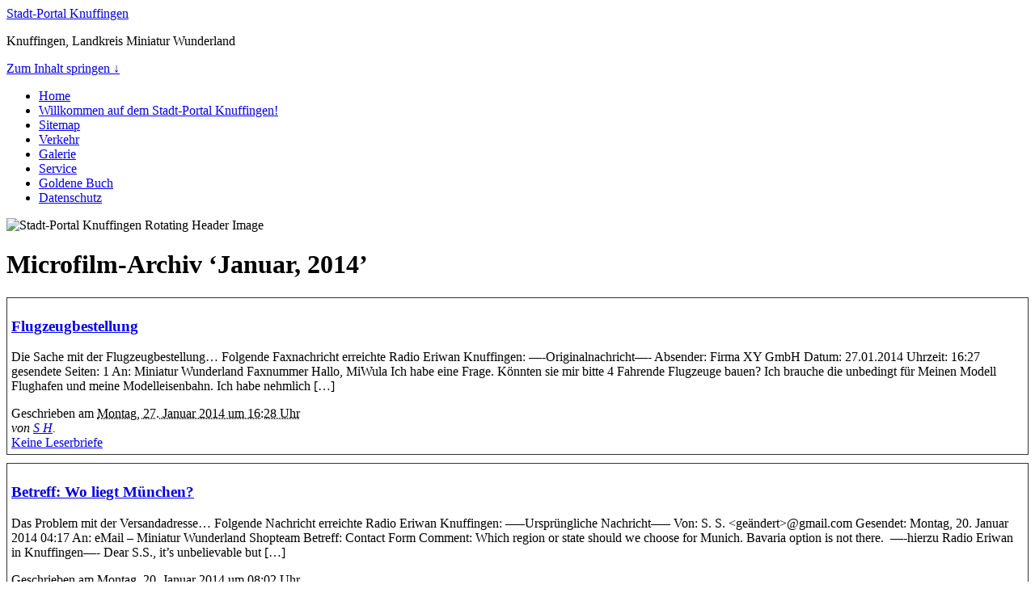

--- FILE ---
content_type: text/html; charset=UTF-8
request_url: https://www.knuffingen.de/stadt-portal/2014/01/
body_size: 14468
content:
<!DOCTYPE html PUBLIC "-//W3C//DTD XHTML 1.0 Transitional//EN" "http://www.w3.org/TR/xhtml1/DTD/xhtml1-transitional.dtd">
<html xmlns="http://www.w3.org/1999/xhtml">
<head profile="http://gmpg.org/xfn/11">
	<title>Januar, 2014 | Stadt-Portal Knuffingen &#8211; Stadt-Portal Knuffingen</title>
	<meta http-equiv="Content-Type" content="text/html; charset=UTF-8" />	
	<meta name="generator" content="WordPress 6.9" />
	<link rel="stylesheet" href="https://www.knuffingen.de/wp-content/themes/knuffingen/style.css" type="text/css" media="screen" />
	<!--[if lte IE 6]>	<link rel="stylesheet" type="text/css" href="https://www.knuffingen.de/wp-content/themes/knuffingen/library/ie6.css" /><![endif]-->
	<link rel="alternate" type="application/rss+xml" title="RSS 2.0" href="https://www.knuffingen.de/feed/" />
	<link rel="alternate" type="text/xml" title="RSS .92" href="https://www.knuffingen.de/feed/rss/" />
	<link rel="alternate" type="application/atom+xml" title="Atom 0.3" href="https://www.knuffingen.de/feed/atom/" />
	<link rel="pingback" href="" />
		
		<!-- All in One SEO 4.9.3 - aioseo.com -->
	<meta name="robots" content="noindex, max-image-preview:large" />
	<link rel="canonical" href="https://www.knuffingen.de/stadt-portal/2014/01/" />
	<meta name="generator" content="All in One SEO (AIOSEO) 4.9.3" />
		<script type="application/ld+json" class="aioseo-schema">
			{"@context":"https:\/\/schema.org","@graph":[{"@type":"BreadcrumbList","@id":"https:\/\/www.knuffingen.de\/stadt-portal\/2014\/01\/#breadcrumblist","itemListElement":[{"@type":"ListItem","@id":"https:\/\/www.knuffingen.de#listItem","position":1,"name":"Home","item":"https:\/\/www.knuffingen.de","nextItem":{"@type":"ListItem","@id":"https:\/\/www.knuffingen.de\/stadt-portal\/2014\/#listItem","name":2014}},{"@type":"ListItem","@id":"https:\/\/www.knuffingen.de\/stadt-portal\/2014\/#listItem","position":2,"name":2014,"item":"https:\/\/www.knuffingen.de\/stadt-portal\/2014\/","nextItem":{"@type":"ListItem","@id":"https:\/\/www.knuffingen.de\/stadt-portal\/2014\/01\/#listItem","name":"01"},"previousItem":{"@type":"ListItem","@id":"https:\/\/www.knuffingen.de#listItem","name":"Home"}},{"@type":"ListItem","@id":"https:\/\/www.knuffingen.de\/stadt-portal\/2014\/01\/#listItem","position":3,"name":"01","previousItem":{"@type":"ListItem","@id":"https:\/\/www.knuffingen.de\/stadt-portal\/2014\/#listItem","name":2014}}]},{"@type":"CollectionPage","@id":"https:\/\/www.knuffingen.de\/stadt-portal\/2014\/01\/#collectionpage","url":"https:\/\/www.knuffingen.de\/stadt-portal\/2014\/01\/","name":"Januar, 2014 | Stadt-Portal Knuffingen","inLanguage":"de-DE-formal","isPartOf":{"@id":"https:\/\/www.knuffingen.de\/#website"},"breadcrumb":{"@id":"https:\/\/www.knuffingen.de\/stadt-portal\/2014\/01\/#breadcrumblist"}},{"@type":"Organization","@id":"https:\/\/www.knuffingen.de\/#organization","name":"Stadt-Portal Knuffingen","description":"Knuffingen, Landkreis Miniatur Wunderland","url":"https:\/\/www.knuffingen.de\/"},{"@type":"WebSite","@id":"https:\/\/www.knuffingen.de\/#website","url":"https:\/\/www.knuffingen.de\/","name":"Stadt-Portal Knuffingen","description":"Knuffingen, Landkreis Miniatur Wunderland","inLanguage":"de-DE-formal","publisher":{"@id":"https:\/\/www.knuffingen.de\/#organization"}}]}
		</script>
		<!-- All in One SEO -->

<style id='wp-img-auto-sizes-contain-inline-css' type='text/css'>
img:is([sizes=auto i],[sizes^="auto," i]){contain-intrinsic-size:3000px 1500px}
/*# sourceURL=wp-img-auto-sizes-contain-inline-css */
</style>
<style id='wp-emoji-styles-inline-css' type='text/css'>

	img.wp-smiley, img.emoji {
		display: inline !important;
		border: none !important;
		box-shadow: none !important;
		height: 1em !important;
		width: 1em !important;
		margin: 0 0.07em !important;
		vertical-align: -0.1em !important;
		background: none !important;
		padding: 0 !important;
	}
/*# sourceURL=wp-emoji-styles-inline-css */
</style>
<style id='wp-block-library-inline-css' type='text/css'>
:root{--wp-block-synced-color:#7a00df;--wp-block-synced-color--rgb:122,0,223;--wp-bound-block-color:var(--wp-block-synced-color);--wp-editor-canvas-background:#ddd;--wp-admin-theme-color:#007cba;--wp-admin-theme-color--rgb:0,124,186;--wp-admin-theme-color-darker-10:#006ba1;--wp-admin-theme-color-darker-10--rgb:0,107,160.5;--wp-admin-theme-color-darker-20:#005a87;--wp-admin-theme-color-darker-20--rgb:0,90,135;--wp-admin-border-width-focus:2px}@media (min-resolution:192dpi){:root{--wp-admin-border-width-focus:1.5px}}.wp-element-button{cursor:pointer}:root .has-very-light-gray-background-color{background-color:#eee}:root .has-very-dark-gray-background-color{background-color:#313131}:root .has-very-light-gray-color{color:#eee}:root .has-very-dark-gray-color{color:#313131}:root .has-vivid-green-cyan-to-vivid-cyan-blue-gradient-background{background:linear-gradient(135deg,#00d084,#0693e3)}:root .has-purple-crush-gradient-background{background:linear-gradient(135deg,#34e2e4,#4721fb 50%,#ab1dfe)}:root .has-hazy-dawn-gradient-background{background:linear-gradient(135deg,#faaca8,#dad0ec)}:root .has-subdued-olive-gradient-background{background:linear-gradient(135deg,#fafae1,#67a671)}:root .has-atomic-cream-gradient-background{background:linear-gradient(135deg,#fdd79a,#004a59)}:root .has-nightshade-gradient-background{background:linear-gradient(135deg,#330968,#31cdcf)}:root .has-midnight-gradient-background{background:linear-gradient(135deg,#020381,#2874fc)}:root{--wp--preset--font-size--normal:16px;--wp--preset--font-size--huge:42px}.has-regular-font-size{font-size:1em}.has-larger-font-size{font-size:2.625em}.has-normal-font-size{font-size:var(--wp--preset--font-size--normal)}.has-huge-font-size{font-size:var(--wp--preset--font-size--huge)}.has-text-align-center{text-align:center}.has-text-align-left{text-align:left}.has-text-align-right{text-align:right}.has-fit-text{white-space:nowrap!important}#end-resizable-editor-section{display:none}.aligncenter{clear:both}.items-justified-left{justify-content:flex-start}.items-justified-center{justify-content:center}.items-justified-right{justify-content:flex-end}.items-justified-space-between{justify-content:space-between}.screen-reader-text{border:0;clip-path:inset(50%);height:1px;margin:-1px;overflow:hidden;padding:0;position:absolute;width:1px;word-wrap:normal!important}.screen-reader-text:focus{background-color:#ddd;clip-path:none;color:#444;display:block;font-size:1em;height:auto;left:5px;line-height:normal;padding:15px 23px 14px;text-decoration:none;top:5px;width:auto;z-index:100000}html :where(.has-border-color){border-style:solid}html :where([style*=border-top-color]){border-top-style:solid}html :where([style*=border-right-color]){border-right-style:solid}html :where([style*=border-bottom-color]){border-bottom-style:solid}html :where([style*=border-left-color]){border-left-style:solid}html :where([style*=border-width]){border-style:solid}html :where([style*=border-top-width]){border-top-style:solid}html :where([style*=border-right-width]){border-right-style:solid}html :where([style*=border-bottom-width]){border-bottom-style:solid}html :where([style*=border-left-width]){border-left-style:solid}html :where(img[class*=wp-image-]){height:auto;max-width:100%}:where(figure){margin:0 0 1em}html :where(.is-position-sticky){--wp-admin--admin-bar--position-offset:var(--wp-admin--admin-bar--height,0px)}@media screen and (max-width:600px){html :where(.is-position-sticky){--wp-admin--admin-bar--position-offset:0px}}

/*# sourceURL=wp-block-library-inline-css */
</style><style id='global-styles-inline-css' type='text/css'>
:root{--wp--preset--aspect-ratio--square: 1;--wp--preset--aspect-ratio--4-3: 4/3;--wp--preset--aspect-ratio--3-4: 3/4;--wp--preset--aspect-ratio--3-2: 3/2;--wp--preset--aspect-ratio--2-3: 2/3;--wp--preset--aspect-ratio--16-9: 16/9;--wp--preset--aspect-ratio--9-16: 9/16;--wp--preset--color--black: #000000;--wp--preset--color--cyan-bluish-gray: #abb8c3;--wp--preset--color--white: #ffffff;--wp--preset--color--pale-pink: #f78da7;--wp--preset--color--vivid-red: #cf2e2e;--wp--preset--color--luminous-vivid-orange: #ff6900;--wp--preset--color--luminous-vivid-amber: #fcb900;--wp--preset--color--light-green-cyan: #7bdcb5;--wp--preset--color--vivid-green-cyan: #00d084;--wp--preset--color--pale-cyan-blue: #8ed1fc;--wp--preset--color--vivid-cyan-blue: #0693e3;--wp--preset--color--vivid-purple: #9b51e0;--wp--preset--gradient--vivid-cyan-blue-to-vivid-purple: linear-gradient(135deg,rgb(6,147,227) 0%,rgb(155,81,224) 100%);--wp--preset--gradient--light-green-cyan-to-vivid-green-cyan: linear-gradient(135deg,rgb(122,220,180) 0%,rgb(0,208,130) 100%);--wp--preset--gradient--luminous-vivid-amber-to-luminous-vivid-orange: linear-gradient(135deg,rgb(252,185,0) 0%,rgb(255,105,0) 100%);--wp--preset--gradient--luminous-vivid-orange-to-vivid-red: linear-gradient(135deg,rgb(255,105,0) 0%,rgb(207,46,46) 100%);--wp--preset--gradient--very-light-gray-to-cyan-bluish-gray: linear-gradient(135deg,rgb(238,238,238) 0%,rgb(169,184,195) 100%);--wp--preset--gradient--cool-to-warm-spectrum: linear-gradient(135deg,rgb(74,234,220) 0%,rgb(151,120,209) 20%,rgb(207,42,186) 40%,rgb(238,44,130) 60%,rgb(251,105,98) 80%,rgb(254,248,76) 100%);--wp--preset--gradient--blush-light-purple: linear-gradient(135deg,rgb(255,206,236) 0%,rgb(152,150,240) 100%);--wp--preset--gradient--blush-bordeaux: linear-gradient(135deg,rgb(254,205,165) 0%,rgb(254,45,45) 50%,rgb(107,0,62) 100%);--wp--preset--gradient--luminous-dusk: linear-gradient(135deg,rgb(255,203,112) 0%,rgb(199,81,192) 50%,rgb(65,88,208) 100%);--wp--preset--gradient--pale-ocean: linear-gradient(135deg,rgb(255,245,203) 0%,rgb(182,227,212) 50%,rgb(51,167,181) 100%);--wp--preset--gradient--electric-grass: linear-gradient(135deg,rgb(202,248,128) 0%,rgb(113,206,126) 100%);--wp--preset--gradient--midnight: linear-gradient(135deg,rgb(2,3,129) 0%,rgb(40,116,252) 100%);--wp--preset--font-size--small: 13px;--wp--preset--font-size--medium: 20px;--wp--preset--font-size--large: 36px;--wp--preset--font-size--x-large: 42px;--wp--preset--spacing--20: 0.44rem;--wp--preset--spacing--30: 0.67rem;--wp--preset--spacing--40: 1rem;--wp--preset--spacing--50: 1.5rem;--wp--preset--spacing--60: 2.25rem;--wp--preset--spacing--70: 3.38rem;--wp--preset--spacing--80: 5.06rem;--wp--preset--shadow--natural: 6px 6px 9px rgba(0, 0, 0, 0.2);--wp--preset--shadow--deep: 12px 12px 50px rgba(0, 0, 0, 0.4);--wp--preset--shadow--sharp: 6px 6px 0px rgba(0, 0, 0, 0.2);--wp--preset--shadow--outlined: 6px 6px 0px -3px rgb(255, 255, 255), 6px 6px rgb(0, 0, 0);--wp--preset--shadow--crisp: 6px 6px 0px rgb(0, 0, 0);}:where(.is-layout-flex){gap: 0.5em;}:where(.is-layout-grid){gap: 0.5em;}body .is-layout-flex{display: flex;}.is-layout-flex{flex-wrap: wrap;align-items: center;}.is-layout-flex > :is(*, div){margin: 0;}body .is-layout-grid{display: grid;}.is-layout-grid > :is(*, div){margin: 0;}:where(.wp-block-columns.is-layout-flex){gap: 2em;}:where(.wp-block-columns.is-layout-grid){gap: 2em;}:where(.wp-block-post-template.is-layout-flex){gap: 1.25em;}:where(.wp-block-post-template.is-layout-grid){gap: 1.25em;}.has-black-color{color: var(--wp--preset--color--black) !important;}.has-cyan-bluish-gray-color{color: var(--wp--preset--color--cyan-bluish-gray) !important;}.has-white-color{color: var(--wp--preset--color--white) !important;}.has-pale-pink-color{color: var(--wp--preset--color--pale-pink) !important;}.has-vivid-red-color{color: var(--wp--preset--color--vivid-red) !important;}.has-luminous-vivid-orange-color{color: var(--wp--preset--color--luminous-vivid-orange) !important;}.has-luminous-vivid-amber-color{color: var(--wp--preset--color--luminous-vivid-amber) !important;}.has-light-green-cyan-color{color: var(--wp--preset--color--light-green-cyan) !important;}.has-vivid-green-cyan-color{color: var(--wp--preset--color--vivid-green-cyan) !important;}.has-pale-cyan-blue-color{color: var(--wp--preset--color--pale-cyan-blue) !important;}.has-vivid-cyan-blue-color{color: var(--wp--preset--color--vivid-cyan-blue) !important;}.has-vivid-purple-color{color: var(--wp--preset--color--vivid-purple) !important;}.has-black-background-color{background-color: var(--wp--preset--color--black) !important;}.has-cyan-bluish-gray-background-color{background-color: var(--wp--preset--color--cyan-bluish-gray) !important;}.has-white-background-color{background-color: var(--wp--preset--color--white) !important;}.has-pale-pink-background-color{background-color: var(--wp--preset--color--pale-pink) !important;}.has-vivid-red-background-color{background-color: var(--wp--preset--color--vivid-red) !important;}.has-luminous-vivid-orange-background-color{background-color: var(--wp--preset--color--luminous-vivid-orange) !important;}.has-luminous-vivid-amber-background-color{background-color: var(--wp--preset--color--luminous-vivid-amber) !important;}.has-light-green-cyan-background-color{background-color: var(--wp--preset--color--light-green-cyan) !important;}.has-vivid-green-cyan-background-color{background-color: var(--wp--preset--color--vivid-green-cyan) !important;}.has-pale-cyan-blue-background-color{background-color: var(--wp--preset--color--pale-cyan-blue) !important;}.has-vivid-cyan-blue-background-color{background-color: var(--wp--preset--color--vivid-cyan-blue) !important;}.has-vivid-purple-background-color{background-color: var(--wp--preset--color--vivid-purple) !important;}.has-black-border-color{border-color: var(--wp--preset--color--black) !important;}.has-cyan-bluish-gray-border-color{border-color: var(--wp--preset--color--cyan-bluish-gray) !important;}.has-white-border-color{border-color: var(--wp--preset--color--white) !important;}.has-pale-pink-border-color{border-color: var(--wp--preset--color--pale-pink) !important;}.has-vivid-red-border-color{border-color: var(--wp--preset--color--vivid-red) !important;}.has-luminous-vivid-orange-border-color{border-color: var(--wp--preset--color--luminous-vivid-orange) !important;}.has-luminous-vivid-amber-border-color{border-color: var(--wp--preset--color--luminous-vivid-amber) !important;}.has-light-green-cyan-border-color{border-color: var(--wp--preset--color--light-green-cyan) !important;}.has-vivid-green-cyan-border-color{border-color: var(--wp--preset--color--vivid-green-cyan) !important;}.has-pale-cyan-blue-border-color{border-color: var(--wp--preset--color--pale-cyan-blue) !important;}.has-vivid-cyan-blue-border-color{border-color: var(--wp--preset--color--vivid-cyan-blue) !important;}.has-vivid-purple-border-color{border-color: var(--wp--preset--color--vivid-purple) !important;}.has-vivid-cyan-blue-to-vivid-purple-gradient-background{background: var(--wp--preset--gradient--vivid-cyan-blue-to-vivid-purple) !important;}.has-light-green-cyan-to-vivid-green-cyan-gradient-background{background: var(--wp--preset--gradient--light-green-cyan-to-vivid-green-cyan) !important;}.has-luminous-vivid-amber-to-luminous-vivid-orange-gradient-background{background: var(--wp--preset--gradient--luminous-vivid-amber-to-luminous-vivid-orange) !important;}.has-luminous-vivid-orange-to-vivid-red-gradient-background{background: var(--wp--preset--gradient--luminous-vivid-orange-to-vivid-red) !important;}.has-very-light-gray-to-cyan-bluish-gray-gradient-background{background: var(--wp--preset--gradient--very-light-gray-to-cyan-bluish-gray) !important;}.has-cool-to-warm-spectrum-gradient-background{background: var(--wp--preset--gradient--cool-to-warm-spectrum) !important;}.has-blush-light-purple-gradient-background{background: var(--wp--preset--gradient--blush-light-purple) !important;}.has-blush-bordeaux-gradient-background{background: var(--wp--preset--gradient--blush-bordeaux) !important;}.has-luminous-dusk-gradient-background{background: var(--wp--preset--gradient--luminous-dusk) !important;}.has-pale-ocean-gradient-background{background: var(--wp--preset--gradient--pale-ocean) !important;}.has-electric-grass-gradient-background{background: var(--wp--preset--gradient--electric-grass) !important;}.has-midnight-gradient-background{background: var(--wp--preset--gradient--midnight) !important;}.has-small-font-size{font-size: var(--wp--preset--font-size--small) !important;}.has-medium-font-size{font-size: var(--wp--preset--font-size--medium) !important;}.has-large-font-size{font-size: var(--wp--preset--font-size--large) !important;}.has-x-large-font-size{font-size: var(--wp--preset--font-size--x-large) !important;}
/*# sourceURL=global-styles-inline-css */
</style>

<style id='classic-theme-styles-inline-css' type='text/css'>
/*! This file is auto-generated */
.wp-block-button__link{color:#fff;background-color:#32373c;border-radius:9999px;box-shadow:none;text-decoration:none;padding:calc(.667em + 2px) calc(1.333em + 2px);font-size:1.125em}.wp-block-file__button{background:#32373c;color:#fff;text-decoration:none}
/*# sourceURL=/wp-includes/css/classic-themes.min.css */
</style>
<link rel='stylesheet' id='contact-form-7-css' href='https://www.knuffingen.de/wp-content/plugins/contact-form-7/includes/css/styles.css?ver=6.1.4' type='text/css' media='all' />
<link rel='stylesheet' id='cmplz-general-css' href='https://www.knuffingen.de/wp-content/plugins/complianz-gdpr-premium/assets/css/cookieblocker.min.css?ver=1761949601' type='text/css' media='all' />
<script type="text/javascript" src="https://ajax.googleapis.com/ajax/libs/prototype/1.7.1.0/prototype.js?ver=1.7.1" id="prototype-js"></script>
<script type="text/javascript" src="https://ajax.googleapis.com/ajax/libs/scriptaculous/1.9.0/scriptaculous.js?ver=1.9.0" id="scriptaculous-root-js"></script>
<script type="text/javascript" src="https://ajax.googleapis.com/ajax/libs/scriptaculous/1.9.0/effects.js?ver=1.9.0" id="scriptaculous-effects-js"></script>
<script type="text/javascript" src="https://www.knuffingen.de/wp-content/plugins/lightbox-2/lightbox.js?ver=1.8" id="lightbox-js"></script>
<link rel="https://api.w.org/" href="https://www.knuffingen.de/wp-json/" />

	<!-- begin lightbox scripts -->
	<script type="text/javascript">
    //<![CDATA[
    document.write('<link rel="stylesheet" href="https://www.knuffingen.de/wp-content/plugins/lightbox-2/Themes/Black/lightbox.css" type="text/css" media="screen" />');
    //]]>
    </script>
	<!-- end lightbox scripts -->
<script type="text/javascript">
	<!--
	function makeNewWindows() {
		if (!document.links) {
			document.links = document.getElementsByTagName('a');
		}

		for (var t=0; t<document.links.length; t++) {
			var zaplinks = document.links[t];
			if (zaplinks.href.search(/http/) != -1) {
		  	if (zaplinks.href.search('/www.knuffingen.de/') == -1) {
		    	zaplinks.setAttribute('target', '_blank');
		    }
		  }
		}
	}
	
	function addLoadEvent2(func)
	{	
		var oldonload = window.onload;
		if (typeof window.onload != 'function'){
			window.onload = func;
		} else {
			window.onload = function(){
				oldonload();
				func();
			}
		}
	}

	addLoadEvent2(makeNewWindows);	// makeNewWindows bei onLoad hinzufuegen

	//-->
	</script>			<style>.cmplz-hidden {
					display: none !important;
				}</style><link id='MediaRSS' rel='alternate' type='application/rss+xml' title='NextGEN Gallery RSS Feed' href='https://www.knuffingen.de/wp-content/plugins/nextgen-gallery/src/Legacy/xml/media-rss.php' />
<style type="text/css">.recentcomments a{display:inline !important;padding:0 !important;margin:0 !important;}</style>	<meta name="viewport" content="width=device-width, initial-scale=1">

</head>
<body data-cmplz=1 class="custom">


<div id="page" class="hfeed ">
	<div id="header">
		<div id="branding">
				
			<div class="homelink"><a href="https://www.knuffingen.de" title="Stadt-Portal Knuffingen">Stadt-Portal Knuffingen</a></div>
						<p class="description">Knuffingen, Landkreis Miniatur Wunderland</p>
		</div>
		<div id="skip"><a title="Zum Inhalt springen" href="#primary" accesskey="S">Zum Inhalt springen &darr;</a></div>
		<ul class="menu">
				<li class="current_page_item"><a title="Stadt-Portal Knuffingen" href="https://www.knuffingen.de">Home</a></li>
	<li class="page_item page-item-11"><a href="https://www.knuffingen.de/">Willkommen auf dem Stadt-Portal Knuffingen!</a></li>
<li class="page_item page-item-14"><a href="https://www.knuffingen.de/sitemap/">Sitemap</a></li>
<li class="page_item page-item-28 page_item_has_children"><a href="https://www.knuffingen.de/verkehr/">Verkehr</a></li>
<li class="page_item page-item-32 page_item_has_children"><a href="https://www.knuffingen.de/galerie/">Galerie</a></li>
<li class="page_item page-item-52 page_item_has_children"><a href="https://www.knuffingen.de/service/">Service</a></li>
<li class="page_item page-item-101"><a href="https://www.knuffingen.de/goldene-buch/">Goldene Buch</a></li>
<li class="page_item page-item-350"><a href="https://www.knuffingen.de/datenschutz/">Datenschutz</a></li>
		</ul>
	</div>
	<div id="container">
		<div id="rotating">
			<img src="https://www.knuffingen.de/wp-content/themes/knuffingen/rotating.php?image=100" 
width="920" alt="Stadt-Portal Knuffingen Rotating Header Image" title="Stadt-Portal Knuffingen Random Header Image" />		</div>	
	<div id="primary" class="looped">
		
				
						<h1 class="page-title">Microfilm-Archiv &#8216;Januar, 2014&#8217;</h1>
				<div class="film-top"></div>
		<div class="film">
						<div id="post-666" class="entry post-666 post type-post status-publish format-standard hentry category-radio-eriwan tag-kurioses tag-radio-eriwan">
				<div style="border:1px solid #333;margin:10px 0;padding:5px">
					<h3 class="film-title"><a href="https://www.knuffingen.de/stadt-portal/anzeiger/radio-eriwan/flugzeugbestellung/" rel="bookmark" title="Flugzeugbestellung (Permalink)">Flugzeugbestellung</a></h3>
					<div class="film-content">
						<p>Die Sache mit der Flugzeugbestellung&#8230; Folgende Faxnachricht erreichte Radio Eriwan Knuffingen: &#8212;-Originalnachricht&#8212;- Absender: Firma XY GmbH Datum: 27.01.2014 Uhrzeit: 16:27 gesendete Seiten: 1 An: Miniatur Wunderland Faxnummer Hallo, MiWula Ich habe eine Frage. Könnten sie mir bitte 4 Fahrende Flugzeuge bauen? Ich brauche die unbedingt für Meinen Modell Flughafen und meine Modelleisenbahn. Ich habe nehmlich [&hellip;]</p>
					</div>
					<div class="film-byline">
						<span class="film-date">Geschrieben am <abbr class="updated" title="2014-01-27T16:28:43+0200">Montag, 27. Januar 2014 um 16:28 Uhr</abbr></span>
						<address class="author vcard"> von <a class="url fn" href="https://www.stephan-hertz.de/">S H</a>. </address>
						<a href="https://www.knuffingen.de/stadt-portal/anzeiger/radio-eriwan/flugzeugbestellung/#respond" class="comments-link" >Keine Leserbriefe</a>											</div>
				</div>
			</div>		
						<div id="post-630" class="entry post-630 post type-post status-publish format-standard hentry category-radio-eriwan tag-kurioses tag-radio-eriwan">
				<div style="border:1px solid #333;margin:10px 0;padding:5px">
					<h3 class="film-title"><a href="https://www.knuffingen.de/stadt-portal/anzeiger/radio-eriwan/betreff-wo-liegt-muenchen/" rel="bookmark" title="Betreff: Wo liegt München? (Permalink)">Betreff: Wo liegt München?</a></h3>
					<div class="film-content">
						<p>Das Problem mit der Versandadresse&#8230; Folgende Nachricht erreichte Radio Eriwan Knuffingen: &#8212;&#8211;Ursprüngliche Nachricht&#8212;&#8211; Von: S. S. &lt;geändert&gt;@gmail.com Gesendet: Montag, 20. Januar 2014 04:17 An: eMail &#8211; Miniatur Wunderland Shopteam Betreff: Contact Form Comment: Which region or state should we choose for Munich. Bavaria option is not there.  &#8212;-hierzu Radio Eriwan in Knuffingen&#8212;- Dear S.S., it&#8217;s unbelievable but [&hellip;]</p>
					</div>
					<div class="film-byline">
						<span class="film-date">Geschrieben am <abbr class="updated" title="2014-01-20T08:02:06+0200">Montag, 20. Januar 2014 um 08:02 Uhr</abbr></span>
						<address class="author vcard"> von <a class="url fn" href="https://www.stephan-hertz.de/">S H</a>. </address>
						<a href="https://www.knuffingen.de/stadt-portal/anzeiger/radio-eriwan/betreff-wo-liegt-muenchen/#respond" class="comments-link" >Keine Leserbriefe</a>											</div>
				</div>
			</div>		
						<div id="post-626" class="entry post-626 post type-post status-publish format-standard hentry category-radio-eriwan tag-kurioses tag-radio-eriwan">
				<div style="border:1px solid #333;margin:10px 0;padding:5px">
					<h3 class="film-title"><a href="https://www.knuffingen.de/stadt-portal/anzeiger/radio-eriwan/currywurst-und-schoene-tassen/" rel="bookmark" title="Currywurst und schöne Tassen (Permalink)">Currywurst und schöne Tassen</a></h3>
					<div class="film-content">
						<p>Satzzeichen, was ist das? Folgende Nachricht erreichte Radio Eriwan Knuffingen: &#8212;-ursprüngliche Nachricht&#8212;- Heute 08.01.2014 waren wir mal wieder im mwl und es war wie immer super gut und heute war es auch zum ersten mal nicht so voll wie sonst wo wir da waren aber was mich gestört hat war das bistro da das essen [&hellip;]</p>
					</div>
					<div class="film-byline">
						<span class="film-date">Geschrieben am <abbr class="updated" title="2014-01-08T20:00:11+0200">Mittwoch, 08. Januar 2014 um 20:00 Uhr</abbr></span>
						<address class="author vcard"> von <a class="url fn" href="https://www.stephan-hertz.de/">S H</a>. </address>
						<a href="https://www.knuffingen.de/stadt-portal/anzeiger/radio-eriwan/currywurst-und-schoene-tassen/#comments" class="comments-link" >Ein Leserbrief</a>											</div>
				</div>
			</div>		
					</div>
		<div class="film-bottom"></div>
		<br class="clear" />
		
	<div class="navigation">
		<div class="navleft"></div>
		<div class="navright"></div>
		<div class="clear"></div>
	</div>

			
	</div>
		<div id="secondary">
		<div id="pp-subscribe" class="clearfix">
	<ul class="clearfix">
	<li id="pp-feed">
		<a href="https://www.knuffingen.de/feed/" title="Knuffinger Anzeiger per RSS abonieren">Knuffinger Anzeiger abonieren</a>
	</li>

		</ul>
</div>		<div id="pp-sidebars" class="clearfix">
		<div id="sidebar-1" class="sidebar">

	<ul class="xoxo sidebar-items">
	<li id="categories-3" class="widget widget_categories"><h2 class="widgettitle">Rubriken</h2>
			<ul>
					<li class="cat-item cat-item-1"><a href="https://www.knuffingen.de/news/aktuell/">Knuffingen aktuell</a>
</li>
	<li class="cat-item cat-item-3"><a href="https://www.knuffingen.de/news/anzeiger/">Knuffinger Anzeiger</a>
<ul class='children'>
	<li class="cat-item cat-item-42"><a href="https://www.knuffingen.de/news/anzeiger/radio-eriwan/">Radio Eriwan</a>
</li>
</ul>
</li>
	<li class="cat-item cat-item-19"><a href="https://www.knuffingen.de/news/chronik/">Knuffinger Chronik</a>
</li>
	<li class="cat-item cat-item-36"><a href="https://www.knuffingen.de/news/shopping-aktuell/">Shopping aktuell</a>
</li>
			</ul>

			</li>
		<li id="recent-posts-3" class="widget widget_recent_entries">
		<h2 class="widgettitle">Aktuell</h2>
		<ul>
											<li>
					<a href="https://www.knuffingen.de/stadt-portal/anzeiger/radio-eriwan/betreff-wochenberichte/">Betreff: Wochenberichte</a>
									</li>
											<li>
					<a href="https://www.knuffingen.de/stadt-portal/aktuell/einreise-grossen-knuffingen-moeglich/">Einreise von Großen nach Knuffingen ab April möglich!</a>
									</li>
											<li>
					<a href="https://www.knuffingen.de/stadt-portal/anzeiger/radio-eriwan/betreff-fuehrungsicket-18-07-2021-a-p/">Betreff: Fuehrungsicket 18.07.2021 &#8211; A. P.</a>
									</li>
											<li>
					<a href="https://www.knuffingen.de/stadt-portal/aktuell/20-jahre-knuffingen/">20 Jahre Knuffingen!</a>
									</li>
											<li>
					<a href="https://www.knuffingen.de/stadt-portal/aktuell/das-vermaechnis-des-wunderlands/">Das Vermächnis des Wunderlands</a>
									</li>
					</ul>

		</li><li id="pages-3" class="widget widget_pages"><h2 class="widgettitle">Themenbereiche</h2>
			<ul>
				<li class="page_item page-item-32 page_item_has_children"><a href="https://www.knuffingen.de/galerie/">Galerie</a>
<ul class='children'>
	<li class="page_item page-item-1102"><a href="https://www.knuffingen.de/galerie/kalendermotive/">Kalendermotive</a></li>
</ul>
</li>
<li class="page_item page-item-101"><a href="https://www.knuffingen.de/goldene-buch/">Goldene Buch</a></li>
<li class="page_item page-item-28 page_item_has_children"><a href="https://www.knuffingen.de/verkehr/">Verkehr</a>
<ul class='children'>
	<li class="page_item page-item-342"><a href="https://www.knuffingen.de/verkehr/knuffingen-airport/">Knuffingen Airport</a></li>
	<li class="page_item page-item-30"><a href="https://www.knuffingen.de/verkehr/feuerwehr/">Feuerwache &#038; Feuerwehr</a></li>
	<li class="page_item page-item-34"><a href="https://www.knuffingen.de/verkehr/stadtplan/">Stadtplan</a></li>
</ul>
</li>
<li class="page_item page-item-52 page_item_has_children"><a href="https://www.knuffingen.de/service/">Service</a>
<ul class='children'>
	<li class="page_item page-item-1449"><a href="https://www.knuffingen.de/service/cookie-richtlinie-eu/">Cookie-Richtlinie (EU)</a></li>
	<li class="page_item page-item-839"><a href="https://www.knuffingen.de/service/veranstaltungskalender/">Veranstaltungskalender</a></li>
	<li class="page_item page-item-155"><a href="https://www.knuffingen.de/service/hotel-uebernachtungen-hamburg-knuffingen/">Hotel Übernachtungen</a></li>
	<li class="page_item page-item-399"><a href="https://www.knuffingen.de/service/shopping-news/">Shopping News</a></li>
	<li class="page_item page-item-63"><a href="https://www.knuffingen.de/service/radio-knuffingen/">Radio Knuffingen</a></li>
	<li class="page_item page-item-159"><a href="https://www.knuffingen.de/service/nachts-im-wunderland/">Nachts im Wunderland</a></li>
	<li class="page_item page-item-742"><a href="https://www.knuffingen.de/service/miwula-forum-neu/">Neues aus dem Forum</a></li>
	<li class="page_item page-item-57"><a href="https://www.knuffingen.de/service/wetter/">Wetter</a></li>
	<li class="page_item page-item-20 page_item_has_children"><a href="https://www.knuffingen.de/service/kontakt/">Kontakt</a>
	<ul class='children'>
		<li class="page_item page-item-42"><a href="https://www.knuffingen.de/service/kontakt/empfehlungen/">Empfehlungen</a></li>
	</ul>
</li>
	<li class="page_item page-item-2"><a href="https://www.knuffingen.de/service/impressum/">Impressum</a></li>
</ul>
</li>
<li class="page_item page-item-14"><a href="https://www.knuffingen.de/sitemap/">Sitemap</a></li>
<li class="page_item page-item-350"><a href="https://www.knuffingen.de/datenschutz/">Datenschutz</a></li>
			</ul>

			</li><li id="recent-comments-3" class="widget widget_recent_comments"><h2 class="widgettitle">Die letzten Leserbriefe</h2><ul id="recentcomments"><li class="recentcomments"><span class="comment-author-link"><a href="https://coord.info/TB6ZG37" class="url" rel="ugc external nofollow">Francois aus Gargenville</a></span> bei <a href="https://www.knuffingen.de/goldene-buch/comment-page-20/#comment-714">Goldene Buch</a></li><li class="recentcomments"><span class="comment-author-link">Ivonne Grah</span> bei <a href="https://www.knuffingen.de/goldene-buch/comment-page-20/#comment-662">Goldene Buch</a></li><li class="recentcomments"><span class="comment-author-link">ItsLeonTV</span> bei <a href="https://www.knuffingen.de/goldene-buch/comment-page-20/#comment-661">Goldene Buch</a></li><li class="recentcomments"><span class="comment-author-link">Étienne MzA</span> bei <a href="https://www.knuffingen.de/goldene-buch/comment-page-20/#comment-659">Goldene Buch</a></li><li class="recentcomments"><span class="comment-author-link">ChatGPT</span> bei <a href="https://www.knuffingen.de/stadt-portal/anzeiger/radio-eriwan/anfrage-wegen-was-eigentlich/comment-page-1/#comment-656">Anfrage wegen&#8230; wegen was eigentlich?!?</a></li></ul></li><!--sidebar-1 widgets end-->
	</ul>

</div><!--#sidebar-1--><div id="sidebar-2" class="sidebar">
	
	<ul class="xoxo sidebar-items">
	<li id="custom_html-2" class="widget_text widget widget_custom_html"><div class="textwidget custom-html-widget"><div id="TA_excellent409" class="TA_excellent">
<ul id="YNXVnBxM7pp" class="TA_links 7qmzNXzZ">
<li id="2YkryPvXtz5" class="DrcUyVXrvV">
<a target="_blank" href="https://www.tripadvisor.de/"><img src="https://e2.tacdn.com/img2/widget/tripadvisor_logo_115x18.gif" alt="TripAdvisor" class="widEXCIMG" id="CDSWIDEXCLOGO"/></a>
</li>
</ul>
</div>
<script src="https://www.jscache.com/wejs?wtype=excellent&amp;uniq=409&amp;locationId=1027790&amp;lang=de&amp;display_version=2"></script></div></li><li id="custom_html-3" class="widget_text widget widget_custom_html"><div class="textwidget custom-html-widget"><small>"Neues aus dem Wunderland" wurde Ihnen präsentiert von <a href="https://www.miniatur-wunderland.de/">Miniatur Wunderland Hamburg</a>, der größten Modelleisenbahn der Welt.</small></div></li><li id="custom_html-4" class="widget_text widget widget_custom_html"><div class="textwidget custom-html-widget"></div></li><!--sidebar-2 widgets end-->
	</ul>

</div><!--#sidebar-2-->		
		<div id="sidebar-wide" class="sidebar">
	
	<ul class="xoxo sidebar-items">
	<li id="text-4" class="widget widget_text">			<div class="textwidget"><div class="aligncenter">
<script type="text/javascript"><!--
google_ad_client = "pub-5428807875239377";
/* 336x280, Erstellt 10.11.09 */
google_ad_slot = "8670279514";
google_ad_width = 336;
google_ad_height = 280;
//-->
</script>
<script type="text/javascript"
src="http://pagead2.googlesyndication.com/pagead/show_ads.js">
</script>
</div></div>
		</li><!--#sidebar-wide widgets end-->
	</ul>

</div><!--#sidebar-wide-->	</div>
</div>		<div id="footer">
			<p class="left">&#169; 2009-2026 <strong>Stadt-Portal Knuffingen</strong></p>
			<p class="right">Ein <span class="spez"><a href="https://www.miniatur-wunderland.com/" title="Miniatur Wunderland Hamburg"><strong>Miniatur Wunderland Hamburg</strong></a> Projekt.</span></p>
		</div>
	</div>
	<div class="clear"></div>	
</div>
<script type="speculationrules">
{"prefetch":[{"source":"document","where":{"and":[{"href_matches":"/*"},{"not":{"href_matches":["/wp-*.php","/wp-admin/*","/bilder/galerie/*","/wp-content/*","/wp-content/plugins/*","/wp-content/themes/knuffingen/*","/*\\?(.+)"]}},{"not":{"selector_matches":"a[rel~=\"nofollow\"]"}},{"not":{"selector_matches":".no-prefetch, .no-prefetch a"}}]},"eagerness":"conservative"}]}
</script>

<!-- Consent Management powered by Complianz | GDPR/CCPA Cookie Consent https://wordpress.org/plugins/complianz-gdpr -->
<div id="cmplz-cookiebanner-container"><div class="cmplz-cookiebanner cmplz-hidden banner-1 bottom-right-classic optin cmplz-bottom-right cmplz-categories-type-view-preferences" aria-modal="true" data-nosnippet="true" role="dialog" aria-live="polite" aria-labelledby="cmplz-header-1-optin" aria-describedby="cmplz-message-1-optin">
	<div class="cmplz-header">
		<div class="cmplz-logo"></div>
		<div class="cmplz-title" id="cmplz-header-1-optin">Cookie-Zustimmung verwalten</div>
		<div class="cmplz-close" tabindex="0" role="button" aria-label="Dialog schließen">
			<svg aria-hidden="true" focusable="false" data-prefix="fas" data-icon="times" class="svg-inline--fa fa-times fa-w-11" role="img" xmlns="http://www.w3.org/2000/svg" viewBox="0 0 352 512"><path fill="currentColor" d="M242.72 256l100.07-100.07c12.28-12.28 12.28-32.19 0-44.48l-22.24-22.24c-12.28-12.28-32.19-12.28-44.48 0L176 189.28 75.93 89.21c-12.28-12.28-32.19-12.28-44.48 0L9.21 111.45c-12.28 12.28-12.28 32.19 0 44.48L109.28 256 9.21 356.07c-12.28 12.28-12.28 32.19 0 44.48l22.24 22.24c12.28 12.28 32.2 12.28 44.48 0L176 322.72l100.07 100.07c12.28 12.28 32.2 12.28 44.48 0l22.24-22.24c12.28-12.28 12.28-32.19 0-44.48L242.72 256z"></path></svg>
		</div>
	</div>

	<div class="cmplz-divider cmplz-divider-header"></div>
	<div class="cmplz-body">
		<div class="cmplz-message" id="cmplz-message-1-optin">Wir verwenden Technologien wie Cookies, um Geräteinformationen zu speichern und/oder darauf zuzugreifen. Wir tun dies, um das Surferlebnis zu verbessern und um personalisierte Werbung anzuzeigen. Wenn Sie diesen Technologien zustimmen, können wir Daten wie das Surfverhalten oder eindeutige IDs auf dieser Website verarbeiten. Wenn Sie Ihre Zustimmung nicht erteilen oder zurückziehen, können bestimmte Funktionen beeinträchtigt werden.</div>
		<!-- categories start -->
		<div class="cmplz-categories">
			<details class="cmplz-category cmplz-functional" >
				<summary>
						<span class="cmplz-category-header">
							<span class="cmplz-category-title">Funktional</span>
							<span class='cmplz-always-active'>
								<span class="cmplz-banner-checkbox">
									<input type="checkbox"
										   id="cmplz-functional-optin"
										   data-category="cmplz_functional"
										   class="cmplz-consent-checkbox cmplz-functional"
										   size="40"
										   value="1"/>
									<label class="cmplz-label" for="cmplz-functional-optin"><span class="screen-reader-text">Funktional</span></label>
								</span>
								Immer aktiv							</span>
							<span class="cmplz-icon cmplz-open">
								<svg xmlns="http://www.w3.org/2000/svg" viewBox="0 0 448 512"  height="18" ><path d="M224 416c-8.188 0-16.38-3.125-22.62-9.375l-192-192c-12.5-12.5-12.5-32.75 0-45.25s32.75-12.5 45.25 0L224 338.8l169.4-169.4c12.5-12.5 32.75-12.5 45.25 0s12.5 32.75 0 45.25l-192 192C240.4 412.9 232.2 416 224 416z"/></svg>
							</span>
						</span>
				</summary>
				<div class="cmplz-description">
					<span class="cmplz-description-functional">Die technische Speicherung oder der Zugang ist unbedingt erforderlich für den rechtmäßigen Zweck, die Nutzung eines bestimmten Dienstes zu ermöglichen, der vom Teilnehmer oder Nutzer ausdrücklich gewünscht wird, oder für den alleinigen Zweck, die Übertragung einer Nachricht über ein elektronisches Kommunikationsnetz durchzuführen.</span>
				</div>
			</details>

			<details class="cmplz-category cmplz-preferences" >
				<summary>
						<span class="cmplz-category-header">
							<span class="cmplz-category-title">Vorlieben</span>
							<span class="cmplz-banner-checkbox">
								<input type="checkbox"
									   id="cmplz-preferences-optin"
									   data-category="cmplz_preferences"
									   class="cmplz-consent-checkbox cmplz-preferences"
									   size="40"
									   value="1"/>
								<label class="cmplz-label" for="cmplz-preferences-optin"><span class="screen-reader-text">Vorlieben</span></label>
							</span>
							<span class="cmplz-icon cmplz-open">
								<svg xmlns="http://www.w3.org/2000/svg" viewBox="0 0 448 512"  height="18" ><path d="M224 416c-8.188 0-16.38-3.125-22.62-9.375l-192-192c-12.5-12.5-12.5-32.75 0-45.25s32.75-12.5 45.25 0L224 338.8l169.4-169.4c12.5-12.5 32.75-12.5 45.25 0s12.5 32.75 0 45.25l-192 192C240.4 412.9 232.2 416 224 416z"/></svg>
							</span>
						</span>
				</summary>
				<div class="cmplz-description">
					<span class="cmplz-description-preferences">Die technische Speicherung oder der Zugriff ist für den rechtmäßigen Zweck der Speicherung von Voreinstellungen erforderlich, die nicht vom Abonnenten oder Nutzer beantragt wurden.</span>
				</div>
			</details>

			<details class="cmplz-category cmplz-statistics" >
				<summary>
						<span class="cmplz-category-header">
							<span class="cmplz-category-title">Statistiken</span>
							<span class="cmplz-banner-checkbox">
								<input type="checkbox"
									   id="cmplz-statistics-optin"
									   data-category="cmplz_statistics"
									   class="cmplz-consent-checkbox cmplz-statistics"
									   size="40"
									   value="1"/>
								<label class="cmplz-label" for="cmplz-statistics-optin"><span class="screen-reader-text">Statistiken</span></label>
							</span>
							<span class="cmplz-icon cmplz-open">
								<svg xmlns="http://www.w3.org/2000/svg" viewBox="0 0 448 512"  height="18" ><path d="M224 416c-8.188 0-16.38-3.125-22.62-9.375l-192-192c-12.5-12.5-12.5-32.75 0-45.25s32.75-12.5 45.25 0L224 338.8l169.4-169.4c12.5-12.5 32.75-12.5 45.25 0s12.5 32.75 0 45.25l-192 192C240.4 412.9 232.2 416 224 416z"/></svg>
							</span>
						</span>
				</summary>
				<div class="cmplz-description">
					<span class="cmplz-description-statistics">Die technische Speicherung oder der Zugriff, der ausschließlich zu statistischen Zwecken erfolgt.</span>
					<span class="cmplz-description-statistics-anonymous">Die technische Speicherung oder der Zugriff, der ausschließlich zu anonymen statistischen Zwecken verwendet wird. Ohne eine Vorladung, die freiwillige Zustimmung deines Internetdienstanbieters oder zusätzliche Aufzeichnungen von Dritten können die zu diesem Zweck gespeicherten oder abgerufenen Informationen allein in der Regel nicht dazu verwendet werden, dich zu identifizieren.</span>
				</div>
			</details>
			<details class="cmplz-category cmplz-marketing" >
				<summary>
						<span class="cmplz-category-header">
							<span class="cmplz-category-title">Marketing</span>
							<span class="cmplz-banner-checkbox">
								<input type="checkbox"
									   id="cmplz-marketing-optin"
									   data-category="cmplz_marketing"
									   class="cmplz-consent-checkbox cmplz-marketing"
									   size="40"
									   value="1"/>
								<label class="cmplz-label" for="cmplz-marketing-optin"><span class="screen-reader-text">Marketing</span></label>
							</span>
							<span class="cmplz-icon cmplz-open">
								<svg xmlns="http://www.w3.org/2000/svg" viewBox="0 0 448 512"  height="18" ><path d="M224 416c-8.188 0-16.38-3.125-22.62-9.375l-192-192c-12.5-12.5-12.5-32.75 0-45.25s32.75-12.5 45.25 0L224 338.8l169.4-169.4c12.5-12.5 32.75-12.5 45.25 0s12.5 32.75 0 45.25l-192 192C240.4 412.9 232.2 416 224 416z"/></svg>
							</span>
						</span>
				</summary>
				<div class="cmplz-description">
					<span class="cmplz-description-marketing">Die technische Speicherung oder der Zugriff ist erforderlich, um Nutzerprofile zu erstellen, um Werbung zu versenden oder um den Nutzer auf einer Website oder über mehrere Websites hinweg zu ähnlichen Marketingzwecken zu verfolgen.</span>
				</div>
			</details>
		</div><!-- categories end -->
			</div>

	<div class="cmplz-links cmplz-information">
		<ul>
			<li><a class="cmplz-link cmplz-manage-options cookie-statement" href="#" data-relative_url="#cmplz-manage-consent-container">Optionen verwalten</a></li>
			<li><a class="cmplz-link cmplz-manage-third-parties cookie-statement" href="#" data-relative_url="#cmplz-cookies-overview">Dienste verwalten</a></li>
			<li><a class="cmplz-link cmplz-manage-vendors tcf cookie-statement" href="#" data-relative_url="#cmplz-tcf-wrapper">Verwalten Sie {vendor_count} Lieferanten</a></li>
			<li><a class="cmplz-link cmplz-external cmplz-read-more-purposes tcf" target="_blank" rel="noopener noreferrer nofollow" href="https://cookiedatabase.org/tcf/purposes/" aria-label="Read more about TCF purposes on Cookie Database">Lesen Sie mehr über diese Zwecke</a></li>
		</ul>
			</div>

	<div class="cmplz-divider cmplz-footer"></div>

	<div class="cmplz-buttons">
		<button class="cmplz-btn cmplz-accept">Cookies akzeptieren</button>
		<button class="cmplz-btn cmplz-deny">Ablehnen</button>
		<button class="cmplz-btn cmplz-view-preferences">Einstellungen anzeigen</button>
		<button class="cmplz-btn cmplz-save-preferences">Einstellungen speichern</button>
		<a class="cmplz-btn cmplz-manage-options tcf cookie-statement" href="#" data-relative_url="#cmplz-manage-consent-container">Einstellungen anzeigen</a>
			</div>

	
	<div class="cmplz-documents cmplz-links">
		<ul>
			<li><a class="cmplz-link cookie-statement" href="#" data-relative_url="">{title}</a></li>
			<li><a class="cmplz-link privacy-statement" href="#" data-relative_url="">{title}</a></li>
			<li><a class="cmplz-link impressum" href="#" data-relative_url="">{title}</a></li>
		</ul>
			</div>
</div>
</div>
					<div id="cmplz-manage-consent" data-nosnippet="true"><button class="cmplz-btn cmplz-hidden cmplz-manage-consent manage-consent-1">Zustimmung verwalten</button>

</div><script type="text/javascript">!function(t,e){"use strict";function n(){if(!a){a=!0;for(var t=0;t<d.length;t++)d[t].fn.call(window,d[t].ctx);d=[]}}function o(){"complete"===document.readyState&&n()}t=t||"docReady",e=e||window;var d=[],a=!1,c=!1;e[t]=function(t,e){return a?void setTimeout(function(){t(e)},1):(d.push({fn:t,ctx:e}),void("complete"===document.readyState||!document.attachEvent&&"interactive"===document.readyState?setTimeout(n,1):c||(document.addEventListener?(document.addEventListener("DOMContentLoaded",n,!1),window.addEventListener("load",n,!1)):(document.attachEvent("onreadystatechange",o),window.attachEvent("onload",n)),c=!0)))}}("wpBruiserDocReady",window);
			(function(){var wpbrLoader = (function(){var g=document,b=g.createElement('script'),c=g.scripts[0];b.async=1;b.src='https://www.knuffingen.de/?gdbc-client=3.1.43-'+(new Date()).getTime();c.parentNode.insertBefore(b,c);});wpBruiserDocReady(wpbrLoader);window.onunload=function(){};window.addEventListener('pageshow',function(event){if(event.persisted){(typeof window.WPBruiserClient==='undefined')?wpbrLoader():window.WPBruiserClient.requestTokens();}},false);})();
</script><script type="text/javascript" src="https://www.knuffingen.de/wp-includes/js/dist/hooks.min.js?ver=dd5603f07f9220ed27f1" id="wp-hooks-js"></script>
<script type="text/javascript" src="https://www.knuffingen.de/wp-includes/js/dist/i18n.min.js?ver=c26c3dc7bed366793375" id="wp-i18n-js"></script>
<script type="text/javascript" id="wp-i18n-js-after">
/* <![CDATA[ */
wp.i18n.setLocaleData( { 'text direction\u0004ltr': [ 'ltr' ] } );
wp.i18n.setLocaleData( { 'text direction\u0004ltr': [ 'ltr' ] } );
//# sourceURL=wp-i18n-js-after
/* ]]> */
</script>
<script type="text/javascript" src="https://www.knuffingen.de/wp-content/plugins/contact-form-7/includes/swv/js/index.js?ver=6.1.4" id="swv-js"></script>
<script type="text/javascript" id="contact-form-7-js-translations">
/* <![CDATA[ */
( function( domain, translations ) {
	var localeData = translations.locale_data[ domain ] || translations.locale_data.messages;
	localeData[""].domain = domain;
	wp.i18n.setLocaleData( localeData, domain );
} )( "contact-form-7", {"translation-revision-date":"2025-10-26 03:25:04+0000","generator":"GlotPress\/4.0.3","domain":"messages","locale_data":{"messages":{"":{"domain":"messages","plural-forms":"nplurals=2; plural=n != 1;","lang":"de"},"This contact form is placed in the wrong place.":["Dieses Kontaktformular wurde an der falschen Stelle platziert."],"Error:":["Fehler:"]}},"comment":{"reference":"includes\/js\/index.js"}} );
//# sourceURL=contact-form-7-js-translations
/* ]]> */
</script>
<script type="text/javascript" id="contact-form-7-js-before">
/* <![CDATA[ */
var wpcf7 = {
    "api": {
        "root": "https:\/\/www.knuffingen.de\/wp-json\/",
        "namespace": "contact-form-7\/v1"
    }
};
//# sourceURL=contact-form-7-js-before
/* ]]> */
</script>
<script type="text/javascript" src="https://www.knuffingen.de/wp-content/plugins/contact-form-7/includes/js/index.js?ver=6.1.4" id="contact-form-7-js"></script>
<script type="text/javascript" id="cmplz-cookiebanner-js-extra">
/* <![CDATA[ */
var complianz = {"prefix":"cmplz_","user_banner_id":"1","set_cookies":[],"block_ajax_content":"0","banner_version":"21","version":"7.5.6.1","store_consent":"","do_not_track_enabled":"","consenttype":"optin","region":"us","geoip":"1","dismiss_timeout":"","disable_cookiebanner":"","soft_cookiewall":"1","dismiss_on_scroll":"","cookie_expiry":"365","url":"https://www.knuffingen.de/wp-json/complianz/v1/","locale":"lang=de&locale=de_DE_formal","set_cookies_on_root":"0","cookie_domain":"","current_policy_id":"38","cookie_path":"/","categories":{"statistics":"Statistiken","marketing":"Marketing"},"tcf_active":"","placeholdertext":"Klicke hier, um {category}-Cookies zu akzeptieren und diesen Inhalt zu aktivieren","css_file":"https://www.knuffingen.de/bilder/galerie/complianz/css/banner-{banner_id}-{type}.css?v=21","page_links":{"eu":{"cookie-statement":{"title":"Cookie-Richtlinie ","url":"https://www.knuffingen.de/service/cookie-richtlinie-eu/"},"privacy-statement":{"title":"Datenschutz","url":"https://www.knuffingen.de/datenschutz/"},"impressum":{"title":"Impressum","url":"https://www.knuffingen.de/service/impressum/"}},"us":{"impressum":{"title":"Impressum","url":"https://www.knuffingen.de/service/impressum/"}},"uk":{"impressum":{"title":"Impressum","url":"https://www.knuffingen.de/service/impressum/"}},"ca":{"impressum":{"title":"Impressum","url":"https://www.knuffingen.de/service/impressum/"}},"au":{"impressum":{"title":"Impressum","url":"https://www.knuffingen.de/service/impressum/"}},"za":{"impressum":{"title":"Impressum","url":"https://www.knuffingen.de/service/impressum/"}},"br":{"impressum":{"title":"Impressum","url":"https://www.knuffingen.de/service/impressum/"}}},"tm_categories":"1","forceEnableStats":"","preview":"","clean_cookies":"","aria_label":"Klicke hier, um {category}-Cookies zu akzeptieren und diesen Inhalt zu aktivieren"};
//# sourceURL=cmplz-cookiebanner-js-extra
/* ]]> */
</script>
<script defer type="text/javascript" src="https://www.knuffingen.de/wp-content/plugins/complianz-gdpr-premium/cookiebanner/js/complianz.min.js?ver=1761949601" id="cmplz-cookiebanner-js"></script>
<script type="text/javascript" id="cmplz-cookiebanner-js-after">
/* <![CDATA[ */
	let cmplzBlockedContent = document.querySelector('.cmplz-blocked-content-notice');
	if ( cmplzBlockedContent) {
	        cmplzBlockedContent.addEventListener('click', function(event) {
            event.stopPropagation();
        });
	}
    
//# sourceURL=cmplz-cookiebanner-js-after
/* ]]> */
</script>
<script id="wp-emoji-settings" type="application/json">
{"baseUrl":"https://s.w.org/images/core/emoji/17.0.2/72x72/","ext":".png","svgUrl":"https://s.w.org/images/core/emoji/17.0.2/svg/","svgExt":".svg","source":{"concatemoji":"https://www.knuffingen.de/wp-includes/js/wp-emoji-release.min.js?ver=6.9"}}
</script>
<script type="module">
/* <![CDATA[ */
/*! This file is auto-generated */
const a=JSON.parse(document.getElementById("wp-emoji-settings").textContent),o=(window._wpemojiSettings=a,"wpEmojiSettingsSupports"),s=["flag","emoji"];function i(e){try{var t={supportTests:e,timestamp:(new Date).valueOf()};sessionStorage.setItem(o,JSON.stringify(t))}catch(e){}}function c(e,t,n){e.clearRect(0,0,e.canvas.width,e.canvas.height),e.fillText(t,0,0);t=new Uint32Array(e.getImageData(0,0,e.canvas.width,e.canvas.height).data);e.clearRect(0,0,e.canvas.width,e.canvas.height),e.fillText(n,0,0);const a=new Uint32Array(e.getImageData(0,0,e.canvas.width,e.canvas.height).data);return t.every((e,t)=>e===a[t])}function p(e,t){e.clearRect(0,0,e.canvas.width,e.canvas.height),e.fillText(t,0,0);var n=e.getImageData(16,16,1,1);for(let e=0;e<n.data.length;e++)if(0!==n.data[e])return!1;return!0}function u(e,t,n,a){switch(t){case"flag":return n(e,"\ud83c\udff3\ufe0f\u200d\u26a7\ufe0f","\ud83c\udff3\ufe0f\u200b\u26a7\ufe0f")?!1:!n(e,"\ud83c\udde8\ud83c\uddf6","\ud83c\udde8\u200b\ud83c\uddf6")&&!n(e,"\ud83c\udff4\udb40\udc67\udb40\udc62\udb40\udc65\udb40\udc6e\udb40\udc67\udb40\udc7f","\ud83c\udff4\u200b\udb40\udc67\u200b\udb40\udc62\u200b\udb40\udc65\u200b\udb40\udc6e\u200b\udb40\udc67\u200b\udb40\udc7f");case"emoji":return!a(e,"\ud83e\u1fac8")}return!1}function f(e,t,n,a){let r;const o=(r="undefined"!=typeof WorkerGlobalScope&&self instanceof WorkerGlobalScope?new OffscreenCanvas(300,150):document.createElement("canvas")).getContext("2d",{willReadFrequently:!0}),s=(o.textBaseline="top",o.font="600 32px Arial",{});return e.forEach(e=>{s[e]=t(o,e,n,a)}),s}function r(e){var t=document.createElement("script");t.src=e,t.defer=!0,document.head.appendChild(t)}a.supports={everything:!0,everythingExceptFlag:!0},new Promise(t=>{let n=function(){try{var e=JSON.parse(sessionStorage.getItem(o));if("object"==typeof e&&"number"==typeof e.timestamp&&(new Date).valueOf()<e.timestamp+604800&&"object"==typeof e.supportTests)return e.supportTests}catch(e){}return null}();if(!n){if("undefined"!=typeof Worker&&"undefined"!=typeof OffscreenCanvas&&"undefined"!=typeof URL&&URL.createObjectURL&&"undefined"!=typeof Blob)try{var e="postMessage("+f.toString()+"("+[JSON.stringify(s),u.toString(),c.toString(),p.toString()].join(",")+"));",a=new Blob([e],{type:"text/javascript"});const r=new Worker(URL.createObjectURL(a),{name:"wpTestEmojiSupports"});return void(r.onmessage=e=>{i(n=e.data),r.terminate(),t(n)})}catch(e){}i(n=f(s,u,c,p))}t(n)}).then(e=>{for(const n in e)a.supports[n]=e[n],a.supports.everything=a.supports.everything&&a.supports[n],"flag"!==n&&(a.supports.everythingExceptFlag=a.supports.everythingExceptFlag&&a.supports[n]);var t;a.supports.everythingExceptFlag=a.supports.everythingExceptFlag&&!a.supports.flag,a.supports.everything||((t=a.source||{}).concatemoji?r(t.concatemoji):t.wpemoji&&t.twemoji&&(r(t.twemoji),r(t.wpemoji)))});
//# sourceURL=https://www.knuffingen.de/wp-includes/js/wp-emoji-loader.min.js
/* ]]> */
</script>
<!-- Statistics script Complianz GDPR/CCPA -->
						<script data-category="functional">
							(function(w,d,s,l,i){w[l]=w[l]||[];w[l].push({'gtm.start':
		new Date().getTime(),event:'gtm.js'});var f=d.getElementsByTagName(s)[0],
	j=d.createElement(s),dl=l!='dataLayer'?'&l='+l:'';j.async=true;j.src=
	'https://www.googletagmanager.com/gtm.js?id='+i+dl;f.parentNode.insertBefore(j,f);
})(window,document,'script','dataLayer','GTM-M3KBQFQ');

const revokeListeners = [];
window.addRevokeListener = (callback) => {
	revokeListeners.push(callback);
};
document.addEventListener("cmplz_revoke", function (e) {
	cmplz_set_cookie('cmplz_consent_mode', 'revoked', false );
	revokeListeners.forEach((callback) => {
		callback();
	});
});

const consentListeners = [];
/**
 * Called from GTM template to set callback to be executed when user consent is provided.
 * @param callback
 */
window.addConsentUpdateListener = (callback) => {
	consentListeners.push(callback);
};
document.addEventListener("cmplz_fire_categories", function (e) {
	var consentedCategories = e.detail.categories;
	const consent = {
		'security_storage': "granted",
		'functionality_storage': "granted",
		'personalization_storage':  cmplz_in_array( 'preferences', consentedCategories ) ? 'granted' : 'denied',
		'analytics_storage':  cmplz_in_array( 'statistics', consentedCategories ) ? 'granted' : 'denied',
		'ad_storage': cmplz_in_array( 'marketing', consentedCategories ) ? 'granted' : 'denied',
		'ad_user_data': cmplz_in_array( 'marketing', consentedCategories ) ? 'granted' : 'denied',
		'ad_personalization': cmplz_in_array( 'marketing', consentedCategories ) ? 'granted' : 'denied',
	};

	//don't use automatic prefixing, as the TM template needs to be sure it's cmplz_.
	let consented = [];
	for (const [key, value] of Object.entries(consent)) {
		if (value === 'granted') {
			consented.push(key);
		}
	}
	cmplz_set_cookie('cmplz_consent_mode', consented.join(','), false );
	consentListeners.forEach((callback) => {
		callback(consent);
	});
});
						</script></body>
</html>